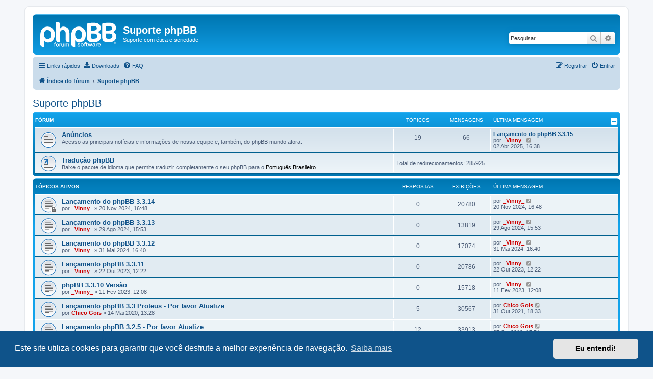

--- FILE ---
content_type: text/html; charset=UTF-8
request_url: https://www.suportephpbb.com.br/viewforum.php?f=143&sid=5181798c5052359dad0abc1c3f8d00d2
body_size: 11544
content:
<!DOCTYPE html>
<html dir="ltr" lang="pt-br">
<head>
<meta charset="utf-8" />
<meta http-equiv="X-UA-Compatible" content="IE=edge">
<meta name="viewport" content="width=device-width, initial-scale=1" />

<title>Suporte phpBB - Suporte phpBB</title>

	<link rel="alternate" type="application/atom+xml" title="Feed - Suporte phpBB" href="/feed?sid=61b3cc01d77560bcfed7669d6559e12e">	<link rel="alternate" type="application/atom+xml" title="Feed - Notícias" href="/feed/news?sid=61b3cc01d77560bcfed7669d6559e12e">	<link rel="alternate" type="application/atom+xml" title="Feed - Todos os fóruns" href="/feed/forums?sid=61b3cc01d77560bcfed7669d6559e12e">	<link rel="alternate" type="application/atom+xml" title="Feed - Novos tópicos" href="/feed/topics?sid=61b3cc01d77560bcfed7669d6559e12e">	<link rel="alternate" type="application/atom+xml" title="Feed - Tópicos ativos" href="/feed/topics_active?sid=61b3cc01d77560bcfed7669d6559e12e">			
	<link rel="canonical" href="https://www.suportephpbb.com.br/viewforum.php?f=143">

<!--
	phpBB style name: prosilver
	Based on style:   prosilver (this is the default phpBB3 style)
	Original author:  Tom Beddard ( http://www.subBlue.com/ )
	Modified by:
-->

<script>
	WebFontConfig = {
		google: {
			families: ['Open+Sans:300,300i,400,400i,600,600i,700,700i,800,800i&subset=cyrillic,cyrillic-ext,greek,greek-ext,latin-ext,vietnamese']
		}
	};

	(function(d) {
		var wf = d.createElement('script'), s = d.scripts[0];
		wf.src = 'https://cdn.jsdelivr.net/npm/webfontloader@1.6.28/webfontloader.min.js';
		wf.async = true;
		s.parentNode.insertBefore(wf, s);
	})(document);
</script>
<link href="https://maxcdn.bootstrapcdn.com/font-awesome/4.7.0/css/font-awesome.min.css" rel="stylesheet">
<link href="./styles/prosilver/theme/stylesheet.css?assets_version=1024" rel="stylesheet">
<link href="./styles/prosilver/theme/pt_br/stylesheet.css?assets_version=1024" rel="stylesheet">



	<link href="./assets/cookieconsent/cookieconsent.min.css?assets_version=1024" rel="stylesheet">

<!--[if lte IE 9]>
	<link href="./styles/prosilver/theme/tweaks.css?assets_version=1024" rel="stylesheet">
<![endif]-->

<meta name="twitter:card" content="summary">
<meta property="og:locale" content="pt_BR">
<meta property="og:site_name" content="Suporte phpBB">
<meta property="og:url" content="https://www.suportephpbb.com.br/viewforum.php?f=143">
<meta property="og:type" content="website">
<meta property="og:title" content="Suporte phpBB">

<link href="./ext/phpbb/collapsiblecategories/styles/all/theme/collapsiblecategories.css?assets_version=1024" rel="stylesheet" media="screen">


					<script>
			(function(i,s,o,g,r,a,m){i['GoogleAnalyticsObject']=r;i[r]=i[r]||function(){
			(i[r].q=i[r].q||[]).push(arguments)},i[r].l=1*new Date();a=s.createElement(o),
			m=s.getElementsByTagName(o)[0];a.async=1;a.src=g;m.parentNode.insertBefore(a,m)
			})(window,document,'script','//www.google-analytics.com/analytics.js','ga');

			ga('create', 'UA-102003162-1', 'auto');
									ga('send', 'pageview');
		</script>
	
</head>
<body id="phpbb" class="nojs notouch section-viewforum ltr ">


<div id="wrap" class="wrap">
	<a id="top" class="top-anchor" accesskey="t"></a>
	<div id="page-header">
		<div class="headerbar" role="banner">
					<div class="inner">

			<div id="site-description" class="site-description">
		<a id="logo" class="logo" href="./index.php?sid=61b3cc01d77560bcfed7669d6559e12e" title="Índice do fórum">
					<span class="site_logo"></span>
				</a>
				<h1>Suporte phpBB</h1>
				<p>Suporte com ética e seriedade</p>
				<p class="skiplink"><a href="#start_here">Pular para o conteúdo</a></p>
			</div>

									<div id="search-box" class="search-box search-header" role="search">
				<form action="./search.php?sid=61b3cc01d77560bcfed7669d6559e12e" method="get" id="search">
				<fieldset>
					<input name="keywords" id="keywords" type="search" maxlength="128" title="Pesquisar por palavras-chaves" class="inputbox search tiny" size="20" value="" placeholder="Pesquisar…" />
					<button class="button button-search" type="submit" title="Pesquisar">
						<i class="icon fa-search fa-fw" aria-hidden="true"></i><span class="sr-only">Pesquisar</span>
					</button>
					<a href="./search.php?sid=61b3cc01d77560bcfed7669d6559e12e" class="button button-search-end" title="Pesquisa avançada">
						<i class="icon fa-cog fa-fw" aria-hidden="true"></i><span class="sr-only">Pesquisa avançada</span>
					</a>
					<input type="hidden" name="sid" value="61b3cc01d77560bcfed7669d6559e12e" />

				</fieldset>
				</form>
			</div>
						
			</div>
					</div>
				<div class="navbar" role="navigation">
	<div class="inner">

	<ul id="nav-main" class="nav-main linklist" role="menubar">

		<li id="quick-links" class="quick-links dropdown-container responsive-menu" data-skip-responsive="true">
			<a href="#" class="dropdown-trigger">
				<i class="icon fa-bars fa-fw" aria-hidden="true"></i><span>Links rápidos</span>
			</a>
			<div class="dropdown">
				<div class="pointer"><div class="pointer-inner"></div></div>
				<ul class="dropdown-contents" role="menu">
					
											<li class="separator"></li>
																									<li>
								<a href="./search.php?search_id=unanswered&amp;sid=61b3cc01d77560bcfed7669d6559e12e" role="menuitem">
									<i class="icon fa-file-o fa-fw icon-gray" aria-hidden="true"></i><span>Tópicos sem resposta</span>
								</a>
							</li>
							<li>
								<a href="./search.php?search_id=active_topics&amp;sid=61b3cc01d77560bcfed7669d6559e12e" role="menuitem">
									<i class="icon fa-file-o fa-fw icon-blue" aria-hidden="true"></i><span>Tópicos ativos</span>
								</a>
							</li>
							<li class="separator"></li>
							<li>
								<a href="./search.php?sid=61b3cc01d77560bcfed7669d6559e12e" role="menuitem">
									<i class="icon fa-search fa-fw" aria-hidden="true"></i><span>Pesquisar</span>
								</a>
							</li>
					
										<li class="separator"></li>

									</ul>
			</div>
		</li>

		<li class="icon-download">
    <a href="/downloads?sid=61b3cc01d77560bcfed7669d6559e12e" role="menuitem">
        <i class="icon fa-download fa-fw" aria-hidden="true"></i><span>Downloads</span>
    </a>
</li>		<li data-skip-responsive="true">
			<a href="/help/faq?sid=61b3cc01d77560bcfed7669d6559e12e" rel="help" title="Questões mais frequentes" role="menuitem">
				<i class="icon fa-question-circle fa-fw" aria-hidden="true"></i><span>FAQ</span>
			</a>
		</li>
						
			<li class="rightside"  data-skip-responsive="true">
			<a href="./ucp.php?mode=login&amp;redirect=viewforum.php%3Ff%3D143&amp;sid=61b3cc01d77560bcfed7669d6559e12e" title="Entrar" accesskey="x" role="menuitem">
				<i class="icon fa-power-off fa-fw" aria-hidden="true"></i><span>Entrar</span>
			</a>
		</li>
					<li class="rightside" data-skip-responsive="true">
				<a href="./ucp.php?mode=register&amp;sid=61b3cc01d77560bcfed7669d6559e12e" role="menuitem">
					<i class="icon fa-pencil-square-o  fa-fw" aria-hidden="true"></i><span>Registrar</span>
				</a>
			</li>
						</ul>

	<ul id="nav-breadcrumbs" class="nav-breadcrumbs linklist navlinks" role="menubar">
				
		
		<li class="breadcrumbs" itemscope itemtype="https://schema.org/BreadcrumbList">

			
							<span class="crumb" itemtype="https://schema.org/ListItem" itemprop="itemListElement" itemscope><a itemprop="item" href="./index.php?sid=61b3cc01d77560bcfed7669d6559e12e" accesskey="h" data-navbar-reference="index"><i class="icon fa-home fa-fw"></i><span itemprop="name">Índice do fórum</span></a><meta itemprop="position" content="1" /></span>

											
								<span class="crumb" itemtype="https://schema.org/ListItem" itemprop="itemListElement" itemscope data-forum-id="143"><a itemprop="item" href="./viewforum.php?f=143&amp;sid=61b3cc01d77560bcfed7669d6559e12e"><span itemprop="name">Suporte phpBB</span></a><meta itemprop="position" content="2" /></span>
							
					</li>

		
					<li class="rightside responsive-search">
				<a href="./search.php?sid=61b3cc01d77560bcfed7669d6559e12e" title="Ver as opções da pesquisa avançada" role="menuitem">
					<i class="icon fa-search fa-fw" aria-hidden="true"></i><span class="sr-only">Pesquisar</span>
				</a>
			</li>
			</ul>

	</div>
</div>
	</div>

	
	<a id="start_here" class="anchor"></a>
	<div id="page-body" class="page-body" role="main">
		
		<h2 class="forum-title"><a href="./viewforum.php?f=143&amp;sid=61b3cc01d77560bcfed7669d6559e12e">Suporte phpBB</a></h2>


	
	
		<a class="category" id="category144" style="display: none; height: 0"></a>
			<div class="forabg">
			<div class="inner">
			<ul class="topiclist">
				<li class="header">
										<dl class="row-item">
						<dt><div class="list-inner">Fórum</div></dt>
						<dd class="topics">Tópicos</dd>
						<dd class="posts">Mensagens</dd>
						<dd class="lastpost"><span>Última mensagem</span></dd>
					</dl>
								<a href="/collapse/fid_144?hash=ee07b21c&amp;sid=61b3cc01d77560bcfed7669d6559e12e"
   class="collapse-btn"
   data-hidden=""
   data-ajax="phpbb_collapse"
   data-overlay="true"
   data-title-alt="Alternar a visibilidade desta categoria do fórum"
   title="Alternar a visibilidade desta categoria do fórum"
   style="display: none; line-height: 0;">
	<i class="fa fa-minus-square"></i>
</a>
				</li>
			</ul>
			<ul class="topiclist forums">
		
					<li class="row">
						<dl class="row-item forum_read">
				<dt title="Nenhuma mensagem não lida">
										<div class="list-inner">
													<!--
								<a class="feed-icon-forum" title="Feed - Anúncios" href="/feed/forum/144?sid=61b3cc01d77560bcfed7669d6559e12e">
									<i class="icon fa-rss-square fa-fw icon-orange" aria-hidden="true"></i><span class="sr-only">Feed - Anúncios</span>
								</a>
							-->
																		<a href="./viewforum.php?f=144&amp;sid=61b3cc01d77560bcfed7669d6559e12e" class="forumtitle">Anúncios</a>
						<br />Acesso as principais notícias e informações de nossa equipe e, também, do phpBB mundo afora.												
												<div class="responsive-show" style="display: none;">
															Tópicos: <strong>19</strong>
													</div>
											</div>
				</dt>
									<dd class="topics">19 <dfn>Tópicos</dfn></dd>
					<dd class="posts">66 <dfn>Mensagens</dfn></dd>
					<dd class="lastpost">
						<span>
																						<dfn>Última mensagem</dfn>
																										<a href="./viewtopic.php?p=298670&amp;sid=61b3cc01d77560bcfed7669d6559e12e#p298670" title="Lançamento do phpBB 3.3.15" class="lastsubject">Lançamento do phpBB 3.3.15</a> <br />
																	por <a href="./memberlist.php?mode=viewprofile&amp;u=27736&amp;sid=61b3cc01d77560bcfed7669d6559e12e" style="color: #CC0000;" class="username-coloured">_Vinny_</a>																	<a href="./viewtopic.php?p=298670&amp;sid=61b3cc01d77560bcfed7669d6559e12e#p298670" title="Ver última mensagem">
										<i class="icon fa-external-link-square fa-fw icon-lightgray icon-md" aria-hidden="true"></i><span class="sr-only">Ver última mensagem</span>
									</a>
																<br /><time datetime="2025-04-02T19:38:34+00:00">02 Abr 2025, 16:38</time>
													</span>
					</dd>
							</dl>
					</li>
			
	
	
			
					<li class="row">
						<dl class="row-item forum_link">
				<dt title="Endereço do fórum">
										<div class="list-inner">
																		<a href="./viewforum.php?f=194&amp;sid=61b3cc01d77560bcfed7669d6559e12e" class="forumtitle">Tradução phpBB</a>
						<br />Baixe o pacote de idioma que permite traduzir completamente o seu phpBB para o <strong class="text-strong">Português Brasileiro</strong>.												
												<div class="responsive-show" style="display: none;">
															Total de redirecionamentos: <strong>285925</strong>
													</div>
											</div>
				</dt>
									<dd class="redirect"><span>Total de redirecionamentos: 285925</span></dd>
							</dl>
					</li>
			
				</ul>

			</div>
		</div>
		





	
			<div class="forumbg">
		<div class="inner">
		<ul class="topiclist">
			<li class="header">
				<dl class="row-item">
					<dt id="active_topics"><div class="list-inner">Tópicos ativos</div></dt>
					<dd class="posts">Respostas</dd>
					<dd class="views">Exibições</dd>
					<dd class="lastpost"><span>Última mensagem</span></dd>
				</dl>
			</li>
		</ul>
		<ul class="topiclist topics">
	
				<li class="row bg1">
						<dl class="row-item topic_read_locked">
				<dt title="Este tópico está trancado. Você não pode responder ou editar mensagens.">
										<div class="list-inner">
																		<a href="./viewtopic.php?t=50348&amp;sid=61b3cc01d77560bcfed7669d6559e12e" class="topictitle">Lançamento do phpBB 3.3.14</a>																								<br />
						
												<div class="responsive-show" style="display: none;">
							Última mensagem por <a href="./memberlist.php?mode=viewprofile&amp;u=27736&amp;sid=61b3cc01d77560bcfed7669d6559e12e" style="color: #CC0000;" class="username-coloured">_Vinny_</a> &laquo; <a href="./viewtopic.php?p=298606&amp;sid=61b3cc01d77560bcfed7669d6559e12e#p298606" title="Ir para a última mensagem"><time datetime="2024-11-20T19:48:25+00:00">20 Nov 2024, 16:48</time></a>
													</div>
													
						<div class="topic-poster responsive-hide left-box">
																												por <a href="./memberlist.php?mode=viewprofile&amp;u=27736&amp;sid=61b3cc01d77560bcfed7669d6559e12e" style="color: #CC0000;" class="username-coloured">_Vinny_</a> &raquo; <time datetime="2024-11-20T19:48:25+00:00">20 Nov 2024, 16:48</time>
																				</div>

						
											</div>
				</dt>
				<dd class="posts">0 <dfn>Respostas</dfn></dd>
				<dd class="views">20780 <dfn>Exibições</dfn></dd>
				<dd class="lastpost">
					<span><dfn>Última mensagem </dfn>por <a href="./memberlist.php?mode=viewprofile&amp;u=27736&amp;sid=61b3cc01d77560bcfed7669d6559e12e" style="color: #CC0000;" class="username-coloured">_Vinny_</a>													<a href="./viewtopic.php?p=298606&amp;sid=61b3cc01d77560bcfed7669d6559e12e#p298606" title="Ir para a última mensagem">
								<i class="icon fa-external-link-square fa-fw icon-lightgray icon-md" aria-hidden="true"></i><span class="sr-only"></span>
							</a>
												<br /><time datetime="2024-11-20T19:48:25+00:00">20 Nov 2024, 16:48</time>
					</span>
				</dd>
			</dl>
					</li>
		
	

	
	
				<li class="row bg2">
						<dl class="row-item topic_read">
				<dt title="Nenhuma mensagem não lida">
										<div class="list-inner">
																		<a href="./viewtopic.php?t=50333&amp;sid=61b3cc01d77560bcfed7669d6559e12e" class="topictitle">Lançamento do phpBB 3.3.13</a>																								<br />
						
												<div class="responsive-show" style="display: none;">
							Última mensagem por <a href="./memberlist.php?mode=viewprofile&amp;u=27736&amp;sid=61b3cc01d77560bcfed7669d6559e12e" style="color: #CC0000;" class="username-coloured">_Vinny_</a> &laquo; <a href="./viewtopic.php?p=298569&amp;sid=61b3cc01d77560bcfed7669d6559e12e#p298569" title="Ir para a última mensagem"><time datetime="2024-08-29T18:53:51+00:00">29 Ago 2024, 15:53</time></a>
													</div>
													
						<div class="topic-poster responsive-hide left-box">
																												por <a href="./memberlist.php?mode=viewprofile&amp;u=27736&amp;sid=61b3cc01d77560bcfed7669d6559e12e" style="color: #CC0000;" class="username-coloured">_Vinny_</a> &raquo; <time datetime="2024-08-29T18:53:51+00:00">29 Ago 2024, 15:53</time>
																				</div>

						
											</div>
				</dt>
				<dd class="posts">0 <dfn>Respostas</dfn></dd>
				<dd class="views">13819 <dfn>Exibições</dfn></dd>
				<dd class="lastpost">
					<span><dfn>Última mensagem </dfn>por <a href="./memberlist.php?mode=viewprofile&amp;u=27736&amp;sid=61b3cc01d77560bcfed7669d6559e12e" style="color: #CC0000;" class="username-coloured">_Vinny_</a>													<a href="./viewtopic.php?p=298569&amp;sid=61b3cc01d77560bcfed7669d6559e12e#p298569" title="Ir para a última mensagem">
								<i class="icon fa-external-link-square fa-fw icon-lightgray icon-md" aria-hidden="true"></i><span class="sr-only"></span>
							</a>
												<br /><time datetime="2024-08-29T18:53:51+00:00">29 Ago 2024, 15:53</time>
					</span>
				</dd>
			</dl>
					</li>
		
	

	
	
				<li class="row bg1">
						<dl class="row-item topic_read">
				<dt title="Nenhuma mensagem não lida">
										<div class="list-inner">
																		<a href="./viewtopic.php?t=50303&amp;sid=61b3cc01d77560bcfed7669d6559e12e" class="topictitle">Lançamento do phpBB 3.3.12</a>																								<br />
						
												<div class="responsive-show" style="display: none;">
							Última mensagem por <a href="./memberlist.php?mode=viewprofile&amp;u=27736&amp;sid=61b3cc01d77560bcfed7669d6559e12e" style="color: #CC0000;" class="username-coloured">_Vinny_</a> &laquo; <a href="./viewtopic.php?p=298472&amp;sid=61b3cc01d77560bcfed7669d6559e12e#p298472" title="Ir para a última mensagem"><time datetime="2024-05-31T19:40:52+00:00">31 Mai 2024, 16:40</time></a>
													</div>
													
						<div class="topic-poster responsive-hide left-box">
																												por <a href="./memberlist.php?mode=viewprofile&amp;u=27736&amp;sid=61b3cc01d77560bcfed7669d6559e12e" style="color: #CC0000;" class="username-coloured">_Vinny_</a> &raquo; <time datetime="2024-05-31T19:40:52+00:00">31 Mai 2024, 16:40</time>
																				</div>

						
											</div>
				</dt>
				<dd class="posts">0 <dfn>Respostas</dfn></dd>
				<dd class="views">17074 <dfn>Exibições</dfn></dd>
				<dd class="lastpost">
					<span><dfn>Última mensagem </dfn>por <a href="./memberlist.php?mode=viewprofile&amp;u=27736&amp;sid=61b3cc01d77560bcfed7669d6559e12e" style="color: #CC0000;" class="username-coloured">_Vinny_</a>													<a href="./viewtopic.php?p=298472&amp;sid=61b3cc01d77560bcfed7669d6559e12e#p298472" title="Ir para a última mensagem">
								<i class="icon fa-external-link-square fa-fw icon-lightgray icon-md" aria-hidden="true"></i><span class="sr-only"></span>
							</a>
												<br /><time datetime="2024-05-31T19:40:52+00:00">31 Mai 2024, 16:40</time>
					</span>
				</dd>
			</dl>
					</li>
		
	

	
	
				<li class="row bg2">
						<dl class="row-item topic_read">
				<dt title="Nenhuma mensagem não lida">
										<div class="list-inner">
																		<a href="./viewtopic.php?t=50258&amp;sid=61b3cc01d77560bcfed7669d6559e12e" class="topictitle">Lançamento phpBB 3.3.11</a>																								<br />
						
												<div class="responsive-show" style="display: none;">
							Última mensagem por <a href="./memberlist.php?mode=viewprofile&amp;u=27736&amp;sid=61b3cc01d77560bcfed7669d6559e12e" style="color: #CC0000;" class="username-coloured">_Vinny_</a> &laquo; <a href="./viewtopic.php?p=298301&amp;sid=61b3cc01d77560bcfed7669d6559e12e#p298301" title="Ir para a última mensagem"><time datetime="2023-10-22T15:22:26+00:00">22 Out 2023, 12:22</time></a>
													</div>
													
						<div class="topic-poster responsive-hide left-box">
																												por <a href="./memberlist.php?mode=viewprofile&amp;u=27736&amp;sid=61b3cc01d77560bcfed7669d6559e12e" style="color: #CC0000;" class="username-coloured">_Vinny_</a> &raquo; <time datetime="2023-10-22T15:22:26+00:00">22 Out 2023, 12:22</time>
																				</div>

						
											</div>
				</dt>
				<dd class="posts">0 <dfn>Respostas</dfn></dd>
				<dd class="views">20786 <dfn>Exibições</dfn></dd>
				<dd class="lastpost">
					<span><dfn>Última mensagem </dfn>por <a href="./memberlist.php?mode=viewprofile&amp;u=27736&amp;sid=61b3cc01d77560bcfed7669d6559e12e" style="color: #CC0000;" class="username-coloured">_Vinny_</a>													<a href="./viewtopic.php?p=298301&amp;sid=61b3cc01d77560bcfed7669d6559e12e#p298301" title="Ir para a última mensagem">
								<i class="icon fa-external-link-square fa-fw icon-lightgray icon-md" aria-hidden="true"></i><span class="sr-only"></span>
							</a>
												<br /><time datetime="2023-10-22T15:22:26+00:00">22 Out 2023, 12:22</time>
					</span>
				</dd>
			</dl>
					</li>
		
	

	
	
				<li class="row bg1">
						<dl class="row-item topic_read">
				<dt title="Nenhuma mensagem não lida">
										<div class="list-inner">
																		<a href="./viewtopic.php?t=50234&amp;sid=61b3cc01d77560bcfed7669d6559e12e" class="topictitle">phpBB 3.3.10 Versão</a>																								<br />
						
												<div class="responsive-show" style="display: none;">
							Última mensagem por <a href="./memberlist.php?mode=viewprofile&amp;u=27736&amp;sid=61b3cc01d77560bcfed7669d6559e12e" style="color: #CC0000;" class="username-coloured">_Vinny_</a> &laquo; <a href="./viewtopic.php?p=298198&amp;sid=61b3cc01d77560bcfed7669d6559e12e#p298198" title="Ir para a última mensagem"><time datetime="2023-02-11T15:08:58+00:00">11 Fev 2023, 12:08</time></a>
													</div>
													
						<div class="topic-poster responsive-hide left-box">
																												por <a href="./memberlist.php?mode=viewprofile&amp;u=27736&amp;sid=61b3cc01d77560bcfed7669d6559e12e" style="color: #CC0000;" class="username-coloured">_Vinny_</a> &raquo; <time datetime="2023-02-11T15:08:58+00:00">11 Fev 2023, 12:08</time>
																				</div>

						
											</div>
				</dt>
				<dd class="posts">0 <dfn>Respostas</dfn></dd>
				<dd class="views">15718 <dfn>Exibições</dfn></dd>
				<dd class="lastpost">
					<span><dfn>Última mensagem </dfn>por <a href="./memberlist.php?mode=viewprofile&amp;u=27736&amp;sid=61b3cc01d77560bcfed7669d6559e12e" style="color: #CC0000;" class="username-coloured">_Vinny_</a>													<a href="./viewtopic.php?p=298198&amp;sid=61b3cc01d77560bcfed7669d6559e12e#p298198" title="Ir para a última mensagem">
								<i class="icon fa-external-link-square fa-fw icon-lightgray icon-md" aria-hidden="true"></i><span class="sr-only"></span>
							</a>
												<br /><time datetime="2023-02-11T15:08:58+00:00">11 Fev 2023, 12:08</time>
					</span>
				</dd>
			</dl>
					</li>
		
	

	
	
				<li class="row bg2">
						<dl class="row-item topic_read">
				<dt title="Nenhuma mensagem não lida">
										<div class="list-inner">
																		<a href="./viewtopic.php?t=50062&amp;sid=61b3cc01d77560bcfed7669d6559e12e" class="topictitle">Lançamento phpBB 3.3 Proteus - Por favor Atualize</a>																								<br />
						
												<div class="responsive-show" style="display: none;">
							Última mensagem por <a href="./memberlist.php?mode=viewprofile&amp;u=8252&amp;sid=61b3cc01d77560bcfed7669d6559e12e" style="color: #CC0000;" class="username-coloured">Chico Gois</a> &laquo; <a href="./viewtopic.php?p=297954&amp;sid=61b3cc01d77560bcfed7669d6559e12e#p297954" title="Ir para a última mensagem"><time datetime="2021-10-31T21:33:02+00:00">31 Out 2021, 18:33</time></a>
													</div>
														<span class="responsive-show left-box" style="display: none;">Respostas: <strong>5</strong></span>
													
						<div class="topic-poster responsive-hide left-box">
																												por <a href="./memberlist.php?mode=viewprofile&amp;u=8252&amp;sid=61b3cc01d77560bcfed7669d6559e12e" style="color: #CC0000;" class="username-coloured">Chico Gois</a> &raquo; <time datetime="2020-05-14T16:28:05+00:00">14 Mai 2020, 13:28</time>
																				</div>

						
											</div>
				</dt>
				<dd class="posts">5 <dfn>Respostas</dfn></dd>
				<dd class="views">30567 <dfn>Exibições</dfn></dd>
				<dd class="lastpost">
					<span><dfn>Última mensagem </dfn>por <a href="./memberlist.php?mode=viewprofile&amp;u=8252&amp;sid=61b3cc01d77560bcfed7669d6559e12e" style="color: #CC0000;" class="username-coloured">Chico Gois</a>													<a href="./viewtopic.php?p=297954&amp;sid=61b3cc01d77560bcfed7669d6559e12e#p297954" title="Ir para a última mensagem">
								<i class="icon fa-external-link-square fa-fw icon-lightgray icon-md" aria-hidden="true"></i><span class="sr-only"></span>
							</a>
												<br /><time datetime="2021-10-31T21:33:02+00:00">31 Out 2021, 18:33</time>
					</span>
				</dd>
			</dl>
					</li>
		
	

	
	
				<li class="row bg1">
						<dl class="row-item topic_read">
				<dt title="Nenhuma mensagem não lida">
										<div class="list-inner">
																		<a href="./viewtopic.php?t=49985&amp;sid=61b3cc01d77560bcfed7669d6559e12e" class="topictitle">Lançamento phpBB 3.2.5 - Por favor Atualize</a>																								<br />
						
												<div class="responsive-show" style="display: none;">
							Última mensagem por <a href="./memberlist.php?mode=viewprofile&amp;u=8252&amp;sid=61b3cc01d77560bcfed7669d6559e12e" style="color: #CC0000;" class="username-coloured">Chico Gois</a> &laquo; <a href="./viewtopic.php?p=297445&amp;sid=61b3cc01d77560bcfed7669d6559e12e#p297445" title="Ir para a última mensagem"><time datetime="2019-09-27T20:54:39+00:00">27 Set 2019, 17:54</time></a>
													</div>
														<span class="responsive-show left-box" style="display: none;">Respostas: <strong>12</strong></span>
													
						<div class="topic-poster responsive-hide left-box">
																												por <a href="./memberlist.php?mode=viewprofile&amp;u=8252&amp;sid=61b3cc01d77560bcfed7669d6559e12e" style="color: #CC0000;" class="username-coloured">Chico Gois</a> &raquo; <time datetime="2018-12-28T03:20:22+00:00">28 Dez 2018, 01:20</time>
																				</div>

												<div class="pagination">
							<span><i class="icon fa-clone fa-fw" aria-hidden="true"></i></span>
							<ul>
															<li><a class="button" href="./viewtopic.php?t=49985&amp;sid=61b3cc01d77560bcfed7669d6559e12e">1</a></li>
																							<li><a class="button" href="./viewtopic.php?t=49985&amp;sid=61b3cc01d77560bcfed7669d6559e12e&amp;start=10">2</a></li>
																																													</ul>
						</div>
						
											</div>
				</dt>
				<dd class="posts">12 <dfn>Respostas</dfn></dd>
				<dd class="views">33913 <dfn>Exibições</dfn></dd>
				<dd class="lastpost">
					<span><dfn>Última mensagem </dfn>por <a href="./memberlist.php?mode=viewprofile&amp;u=8252&amp;sid=61b3cc01d77560bcfed7669d6559e12e" style="color: #CC0000;" class="username-coloured">Chico Gois</a>													<a href="./viewtopic.php?p=297445&amp;sid=61b3cc01d77560bcfed7669d6559e12e#p297445" title="Ir para a última mensagem">
								<i class="icon fa-external-link-square fa-fw icon-lightgray icon-md" aria-hidden="true"></i><span class="sr-only"></span>
							</a>
												<br /><time datetime="2019-09-27T20:54:39+00:00">27 Set 2019, 17:54</time>
					</span>
				</dd>
			</dl>
					</li>
		
	

	
	
				<li class="row bg2">
						<dl class="row-item topic_read">
				<dt title="Nenhuma mensagem não lida">
										<div class="list-inner">
																		<a href="./viewtopic.php?t=49561&amp;sid=61b3cc01d77560bcfed7669d6559e12e" class="topictitle">Incorporar video automatico</a>																								<br />
						
												<div class="responsive-show" style="display: none;">
							Última mensagem por <a href="./memberlist.php?mode=viewprofile&amp;u=30238&amp;sid=61b3cc01d77560bcfed7669d6559e12e" style="color: #008000;" class="username-coloured">henrique.seven2011</a> &laquo; <a href="./viewtopic.php?p=296800&amp;sid=61b3cc01d77560bcfed7669d6559e12e#p296800" title="Ir para a última mensagem"><time datetime="2018-07-31T04:00:42+00:00">31 Jul 2018, 01:00</time></a>
													</div>
														<span class="responsive-show left-box" style="display: none;">Respostas: <strong>13</strong></span>
													
						<div class="topic-poster responsive-hide left-box">
																												por <a href="./memberlist.php?mode=viewprofile&amp;u=8252&amp;sid=61b3cc01d77560bcfed7669d6559e12e" style="color: #CC0000;" class="username-coloured">Chico Gois</a> &raquo; <time datetime="2017-01-18T02:59:59+00:00">18 Jan 2017, 00:59</time>
																				</div>

												<div class="pagination">
							<span><i class="icon fa-clone fa-fw" aria-hidden="true"></i></span>
							<ul>
															<li><a class="button" href="./viewtopic.php?t=49561&amp;sid=61b3cc01d77560bcfed7669d6559e12e">1</a></li>
																							<li><a class="button" href="./viewtopic.php?t=49561&amp;sid=61b3cc01d77560bcfed7669d6559e12e&amp;start=10">2</a></li>
																																													</ul>
						</div>
						
											</div>
				</dt>
				<dd class="posts">13 <dfn>Respostas</dfn></dd>
				<dd class="views">37671 <dfn>Exibições</dfn></dd>
				<dd class="lastpost">
					<span><dfn>Última mensagem </dfn>por <a href="./memberlist.php?mode=viewprofile&amp;u=30238&amp;sid=61b3cc01d77560bcfed7669d6559e12e" style="color: #008000;" class="username-coloured">henrique.seven2011</a>													<a href="./viewtopic.php?p=296800&amp;sid=61b3cc01d77560bcfed7669d6559e12e#p296800" title="Ir para a última mensagem">
								<i class="icon fa-external-link-square fa-fw icon-lightgray icon-md" aria-hidden="true"></i><span class="sr-only"></span>
							</a>
												<br /><time datetime="2018-07-31T04:00:42+00:00">31 Jul 2018, 01:00</time>
					</span>
				</dd>
			</dl>
					</li>
		
	

	
	
				<li class="row bg1">
						<dl class="row-item topic_read">
				<dt title="Nenhuma mensagem não lida">
										<div class="list-inner">
																		<a href="./viewtopic.php?t=49553&amp;sid=61b3cc01d77560bcfed7669d6559e12e" class="topictitle">Suporte atualizado!</a>																								<br />
						
												<div class="responsive-show" style="display: none;">
							Última mensagem por <a href="./memberlist.php?mode=viewprofile&amp;u=30238&amp;sid=61b3cc01d77560bcfed7669d6559e12e" style="color: #008000;" class="username-coloured">henrique.seven2011</a> &laquo; <a href="./viewtopic.php?p=296382&amp;sid=61b3cc01d77560bcfed7669d6559e12e#p296382" title="Ir para a última mensagem"><time datetime="2018-04-14T22:33:48+00:00">14 Abr 2018, 19:33</time></a>
													</div>
														<span class="responsive-show left-box" style="display: none;">Respostas: <strong>5</strong></span>
													
						<div class="topic-poster responsive-hide left-box">
																												por <a href="./memberlist.php?mode=viewprofile&amp;u=8252&amp;sid=61b3cc01d77560bcfed7669d6559e12e" style="color: #CC0000;" class="username-coloured">Chico Gois</a> &raquo; <time datetime="2017-01-15T02:21:10+00:00">15 Jan 2017, 00:21</time>
																				</div>

						
											</div>
				</dt>
				<dd class="posts">5 <dfn>Respostas</dfn></dd>
				<dd class="views">16238 <dfn>Exibições</dfn></dd>
				<dd class="lastpost">
					<span><dfn>Última mensagem </dfn>por <a href="./memberlist.php?mode=viewprofile&amp;u=30238&amp;sid=61b3cc01d77560bcfed7669d6559e12e" style="color: #008000;" class="username-coloured">henrique.seven2011</a>													<a href="./viewtopic.php?p=296382&amp;sid=61b3cc01d77560bcfed7669d6559e12e#p296382" title="Ir para a última mensagem">
								<i class="icon fa-external-link-square fa-fw icon-lightgray icon-md" aria-hidden="true"></i><span class="sr-only"></span>
							</a>
												<br /><time datetime="2018-04-14T22:33:48+00:00">14 Abr 2018, 19:33</time>
					</span>
				</dd>
			</dl>
					</li>
		
	

	
	
				<li class="row bg2">
						<dl class="row-item topic_read">
				<dt title="Nenhuma mensagem não lida">
										<div class="list-inner">
																		<a href="./viewtopic.php?t=49829&amp;sid=61b3cc01d77560bcfed7669d6559e12e" class="topictitle">Hospedagem Compartilhada | Um dos principais pilares dos negócios online</a>																								<br />
						
												<div class="responsive-show" style="display: none;">
							Última mensagem por <a href="./memberlist.php?mode=viewprofile&amp;u=8252&amp;sid=61b3cc01d77560bcfed7669d6559e12e" style="color: #CC0000;" class="username-coloured">Chico Gois</a> &laquo; <a href="./viewtopic.php?p=296351&amp;sid=61b3cc01d77560bcfed7669d6559e12e#p296351" title="Ir para a última mensagem"><time datetime="2018-03-20T03:39:32+00:00">20 Mar 2018, 00:39</time></a>
													</div>
													
						<div class="topic-poster responsive-hide left-box">
																												por <a href="./memberlist.php?mode=viewprofile&amp;u=8252&amp;sid=61b3cc01d77560bcfed7669d6559e12e" style="color: #CC0000;" class="username-coloured">Chico Gois</a> &raquo; <time datetime="2018-03-20T03:39:32+00:00">20 Mar 2018, 00:39</time>
																				</div>

						
											</div>
				</dt>
				<dd class="posts">0 <dfn>Respostas</dfn></dd>
				<dd class="views">17643 <dfn>Exibições</dfn></dd>
				<dd class="lastpost">
					<span><dfn>Última mensagem </dfn>por <a href="./memberlist.php?mode=viewprofile&amp;u=8252&amp;sid=61b3cc01d77560bcfed7669d6559e12e" style="color: #CC0000;" class="username-coloured">Chico Gois</a>													<a href="./viewtopic.php?p=296351&amp;sid=61b3cc01d77560bcfed7669d6559e12e#p296351" title="Ir para a última mensagem">
								<i class="icon fa-external-link-square fa-fw icon-lightgray icon-md" aria-hidden="true"></i><span class="sr-only"></span>
							</a>
												<br /><time datetime="2018-03-20T03:39:32+00:00">20 Mar 2018, 00:39</time>
					</span>
				</dd>
			</dl>
					</li>
		
	

	
	
				<li class="row bg1">
						<dl class="row-item topic_read">
				<dt title="Nenhuma mensagem não lida">
										<div class="list-inner">
																		<a href="./viewtopic.php?t=49786&amp;sid=61b3cc01d77560bcfed7669d6559e12e" class="topictitle">Lançamento phpBB 3.2.2 - Por favor Atualize</a>																								<br />
						
												<div class="responsive-show" style="display: none;">
							Última mensagem por <a href="./memberlist.php?mode=viewprofile&amp;u=27736&amp;sid=61b3cc01d77560bcfed7669d6559e12e" style="color: #CC0000;" class="username-coloured">_Vinny_</a> &laquo; <a href="./viewtopic.php?p=296058&amp;sid=61b3cc01d77560bcfed7669d6559e12e#p296058" title="Ir para a última mensagem"><time datetime="2018-01-08T04:37:20+00:00">08 Jan 2018, 02:37</time></a>
													</div>
														<span class="responsive-show left-box" style="display: none;">Respostas: <strong>1</strong></span>
													
						<div class="topic-poster responsive-hide left-box">
																												por <a href="./memberlist.php?mode=viewprofile&amp;u=27736&amp;sid=61b3cc01d77560bcfed7669d6559e12e" style="color: #CC0000;" class="username-coloured">_Vinny_</a> &raquo; <time datetime="2018-01-08T04:35:38+00:00">08 Jan 2018, 02:35</time>
																				</div>

						
											</div>
				</dt>
				<dd class="posts">1 <dfn>Respostas</dfn></dd>
				<dd class="views">11704 <dfn>Exibições</dfn></dd>
				<dd class="lastpost">
					<span><dfn>Última mensagem </dfn>por <a href="./memberlist.php?mode=viewprofile&amp;u=27736&amp;sid=61b3cc01d77560bcfed7669d6559e12e" style="color: #CC0000;" class="username-coloured">_Vinny_</a>													<a href="./viewtopic.php?p=296058&amp;sid=61b3cc01d77560bcfed7669d6559e12e#p296058" title="Ir para a última mensagem">
								<i class="icon fa-external-link-square fa-fw icon-lightgray icon-md" aria-hidden="true"></i><span class="sr-only"></span>
							</a>
												<br /><time datetime="2018-01-08T04:37:20+00:00">08 Jan 2018, 02:37</time>
					</span>
				</dd>
			</dl>
					</li>
		
	

	
	
				<li class="row bg2">
						<dl class="row-item topic_read">
				<dt title="Nenhuma mensagem não lida">
										<div class="list-inner">
																		<a href="./viewtopic.php?t=49785&amp;sid=61b3cc01d77560bcfed7669d6559e12e" class="topictitle">Lançamento phpBB 3.1.12 - Por favor Atualize</a>																								<br />
						
												<div class="responsive-show" style="display: none;">
							Última mensagem por <a href="./memberlist.php?mode=viewprofile&amp;u=27736&amp;sid=61b3cc01d77560bcfed7669d6559e12e" style="color: #CC0000;" class="username-coloured">_Vinny_</a> &laquo; <a href="./viewtopic.php?p=296056&amp;sid=61b3cc01d77560bcfed7669d6559e12e#p296056" title="Ir para a última mensagem"><time datetime="2018-01-08T04:29:51+00:00">08 Jan 2018, 02:29</time></a>
													</div>
														<span class="responsive-show left-box" style="display: none;">Respostas: <strong>1</strong></span>
													
						<div class="topic-poster responsive-hide left-box">
																												por <a href="./memberlist.php?mode=viewprofile&amp;u=27736&amp;sid=61b3cc01d77560bcfed7669d6559e12e" style="color: #CC0000;" class="username-coloured">_Vinny_</a> &raquo; <time datetime="2018-01-08T04:27:39+00:00">08 Jan 2018, 02:27</time>
																				</div>

						
											</div>
				</dt>
				<dd class="posts">1 <dfn>Respostas</dfn></dd>
				<dd class="views">11968 <dfn>Exibições</dfn></dd>
				<dd class="lastpost">
					<span><dfn>Última mensagem </dfn>por <a href="./memberlist.php?mode=viewprofile&amp;u=27736&amp;sid=61b3cc01d77560bcfed7669d6559e12e" style="color: #CC0000;" class="username-coloured">_Vinny_</a>													<a href="./viewtopic.php?p=296056&amp;sid=61b3cc01d77560bcfed7669d6559e12e#p296056" title="Ir para a última mensagem">
								<i class="icon fa-external-link-square fa-fw icon-lightgray icon-md" aria-hidden="true"></i><span class="sr-only"></span>
							</a>
												<br /><time datetime="2018-01-08T04:29:51+00:00">08 Jan 2018, 02:29</time>
					</span>
				</dd>
			</dl>
					</li>
		
	

	
	
				<li class="row bg1">
						<dl class="row-item topic_read">
				<dt title="Nenhuma mensagem não lida">
										<div class="list-inner">
																		<a href="./viewtopic.php?t=49779&amp;sid=61b3cc01d77560bcfed7669d6559e12e" class="topictitle">Feliz Natal!</a>																								<br />
						
												<div class="responsive-show" style="display: none;">
							Última mensagem por <a href="./memberlist.php?mode=viewprofile&amp;u=31349&amp;sid=61b3cc01d77560bcfed7669d6559e12e" style="color: #008000;" class="username-coloured">LucasLV</a> &laquo; <a href="./viewtopic.php?p=296042&amp;sid=61b3cc01d77560bcfed7669d6559e12e#p296042" title="Ir para a última mensagem"><time datetime="2017-12-25T06:17:09+00:00">25 Dez 2017, 04:17</time></a>
													</div>
														<span class="responsive-show left-box" style="display: none;">Respostas: <strong>3</strong></span>
													
						<div class="topic-poster responsive-hide left-box">
																												por <a href="./memberlist.php?mode=viewprofile&amp;u=8252&amp;sid=61b3cc01d77560bcfed7669d6559e12e" style="color: #CC0000;" class="username-coloured">Chico Gois</a> &raquo; <time datetime="2017-12-22T02:26:08+00:00">22 Dez 2017, 00:26</time>
																				</div>

						
											</div>
				</dt>
				<dd class="posts">3 <dfn>Respostas</dfn></dd>
				<dd class="views">13357 <dfn>Exibições</dfn></dd>
				<dd class="lastpost">
					<span><dfn>Última mensagem </dfn>por <a href="./memberlist.php?mode=viewprofile&amp;u=31349&amp;sid=61b3cc01d77560bcfed7669d6559e12e" style="color: #008000;" class="username-coloured">LucasLV</a>													<a href="./viewtopic.php?p=296042&amp;sid=61b3cc01d77560bcfed7669d6559e12e#p296042" title="Ir para a última mensagem">
								<i class="icon fa-external-link-square fa-fw icon-lightgray icon-md" aria-hidden="true"></i><span class="sr-only"></span>
							</a>
												<br /><time datetime="2017-12-25T06:17:09+00:00">25 Dez 2017, 04:17</time>
					</span>
				</dd>
			</dl>
					</li>
		
	

	
	
				<li class="row bg2">
						<dl class="row-item topic_read">
				<dt title="Nenhuma mensagem não lida">
										<div class="list-inner">
																		<a href="./viewtopic.php?t=49679&amp;sid=61b3cc01d77560bcfed7669d6559e12e" class="topictitle">Lançamento phpBB 3.2.1 - Por favor Atualize</a>																								<br />
						
												<div class="responsive-show" style="display: none;">
							Última mensagem por <a href="./memberlist.php?mode=viewprofile&amp;u=27736&amp;sid=61b3cc01d77560bcfed7669d6559e12e" style="color: #CC0000;" class="username-coloured">_Vinny_</a> &laquo; <a href="./viewtopic.php?p=295574&amp;sid=61b3cc01d77560bcfed7669d6559e12e#p295574" title="Ir para a última mensagem"><time datetime="2017-07-17T07:30:47+00:00">17 Jul 2017, 04:30</time></a>
													</div>
													
						<div class="topic-poster responsive-hide left-box">
																												por <a href="./memberlist.php?mode=viewprofile&amp;u=27736&amp;sid=61b3cc01d77560bcfed7669d6559e12e" style="color: #CC0000;" class="username-coloured">_Vinny_</a> &raquo; <time datetime="2017-07-17T07:30:47+00:00">17 Jul 2017, 04:30</time>
																				</div>

						
											</div>
				</dt>
				<dd class="posts">0 <dfn>Respostas</dfn></dd>
				<dd class="views">17069 <dfn>Exibições</dfn></dd>
				<dd class="lastpost">
					<span><dfn>Última mensagem </dfn>por <a href="./memberlist.php?mode=viewprofile&amp;u=27736&amp;sid=61b3cc01d77560bcfed7669d6559e12e" style="color: #CC0000;" class="username-coloured">_Vinny_</a>													<a href="./viewtopic.php?p=295574&amp;sid=61b3cc01d77560bcfed7669d6559e12e#p295574" title="Ir para a última mensagem">
								<i class="icon fa-external-link-square fa-fw icon-lightgray icon-md" aria-hidden="true"></i><span class="sr-only"></span>
							</a>
												<br /><time datetime="2017-07-17T07:30:47+00:00">17 Jul 2017, 04:30</time>
					</span>
				</dd>
			</dl>
					</li>
		
	

	
	
				<li class="row bg1">
						<dl class="row-item topic_read">
				<dt title="Nenhuma mensagem não lida">
										<div class="list-inner">
																		<a href="./viewtopic.php?t=49678&amp;sid=61b3cc01d77560bcfed7669d6559e12e" class="topictitle">Lançamento phpBB 3.1.11 - Por favor Atualize</a>																								<br />
						
												<div class="responsive-show" style="display: none;">
							Última mensagem por <a href="./memberlist.php?mode=viewprofile&amp;u=27736&amp;sid=61b3cc01d77560bcfed7669d6559e12e" style="color: #CC0000;" class="username-coloured">_Vinny_</a> &laquo; <a href="./viewtopic.php?p=295573&amp;sid=61b3cc01d77560bcfed7669d6559e12e#p295573" title="Ir para a última mensagem"><time datetime="2017-07-17T07:26:36+00:00">17 Jul 2017, 04:26</time></a>
													</div>
													
						<div class="topic-poster responsive-hide left-box">
																												por <a href="./memberlist.php?mode=viewprofile&amp;u=27736&amp;sid=61b3cc01d77560bcfed7669d6559e12e" style="color: #CC0000;" class="username-coloured">_Vinny_</a> &raquo; <time datetime="2017-07-17T07:26:36+00:00">17 Jul 2017, 04:26</time>
																				</div>

						
											</div>
				</dt>
				<dd class="posts">0 <dfn>Respostas</dfn></dd>
				<dd class="views">16631 <dfn>Exibições</dfn></dd>
				<dd class="lastpost">
					<span><dfn>Última mensagem </dfn>por <a href="./memberlist.php?mode=viewprofile&amp;u=27736&amp;sid=61b3cc01d77560bcfed7669d6559e12e" style="color: #CC0000;" class="username-coloured">_Vinny_</a>													<a href="./viewtopic.php?p=295573&amp;sid=61b3cc01d77560bcfed7669d6559e12e#p295573" title="Ir para a última mensagem">
								<i class="icon fa-external-link-square fa-fw icon-lightgray icon-md" aria-hidden="true"></i><span class="sr-only"></span>
							</a>
												<br /><time datetime="2017-07-17T07:26:36+00:00">17 Jul 2017, 04:26</time>
					</span>
				</dd>
			</dl>
					</li>
		
	

	
	
				<li class="row bg2">
						<dl class="row-item topic_read_locked">
				<dt title="Este tópico está trancado. Você não pode responder ou editar mensagens.">
										<div class="list-inner">
																		<a href="./viewtopic.php?t=49582&amp;sid=61b3cc01d77560bcfed7669d6559e12e" class="topictitle">Fim do Suporte ao phpBB 3.0.x</a>																								<br />
						
												<div class="responsive-show" style="display: none;">
							Última mensagem por <a href="./memberlist.php?mode=viewprofile&amp;u=27736&amp;sid=61b3cc01d77560bcfed7669d6559e12e" style="color: #CC0000;" class="username-coloured">_Vinny_</a> &laquo; <a href="./viewtopic.php?p=294967&amp;sid=61b3cc01d77560bcfed7669d6559e12e#p294967" title="Ir para a última mensagem"><time datetime="2017-02-03T06:17:27+00:00">03 Fev 2017, 04:17</time></a>
													</div>
													
						<div class="topic-poster responsive-hide left-box">
																												por <a href="./memberlist.php?mode=viewprofile&amp;u=27736&amp;sid=61b3cc01d77560bcfed7669d6559e12e" style="color: #CC0000;" class="username-coloured">_Vinny_</a> &raquo; <time datetime="2017-02-03T06:17:27+00:00">03 Fev 2017, 04:17</time>
																				</div>

						
											</div>
				</dt>
				<dd class="posts">0 <dfn>Respostas</dfn></dd>
				<dd class="views">18126 <dfn>Exibições</dfn></dd>
				<dd class="lastpost">
					<span><dfn>Última mensagem </dfn>por <a href="./memberlist.php?mode=viewprofile&amp;u=27736&amp;sid=61b3cc01d77560bcfed7669d6559e12e" style="color: #CC0000;" class="username-coloured">_Vinny_</a>													<a href="./viewtopic.php?p=294967&amp;sid=61b3cc01d77560bcfed7669d6559e12e#p294967" title="Ir para a última mensagem">
								<i class="icon fa-external-link-square fa-fw icon-lightgray icon-md" aria-hidden="true"></i><span class="sr-only"></span>
							</a>
												<br /><time datetime="2017-02-03T06:17:27+00:00">03 Fev 2017, 04:17</time>
					</span>
				</dd>
			</dl>
					</li>
		
	

	
	
				<li class="row bg1">
						<dl class="row-item topic_read">
				<dt title="Nenhuma mensagem não lida">
										<div class="list-inner">
																		<a href="./viewtopic.php?t=49559&amp;sid=61b3cc01d77560bcfed7669d6559e12e" class="topictitle">Capa de Perfil</a>																								<br />
						
												<div class="responsive-show" style="display: none;">
							Última mensagem por <a href="./memberlist.php?mode=viewprofile&amp;u=30238&amp;sid=61b3cc01d77560bcfed7669d6559e12e" style="color: #008000;" class="username-coloured">henrique.seven2011</a> &laquo; <a href="./viewtopic.php?p=294768&amp;sid=61b3cc01d77560bcfed7669d6559e12e#p294768" title="Ir para a última mensagem"><time datetime="2017-01-17T17:26:24+00:00">17 Jan 2017, 15:26</time></a>
													</div>
														<span class="responsive-show left-box" style="display: none;">Respostas: <strong>2</strong></span>
													
						<div class="topic-poster responsive-hide left-box">
																												por <a href="./memberlist.php?mode=viewprofile&amp;u=8252&amp;sid=61b3cc01d77560bcfed7669d6559e12e" style="color: #CC0000;" class="username-coloured">Chico Gois</a> &raquo; <time datetime="2017-01-17T04:18:10+00:00">17 Jan 2017, 02:18</time>
																				</div>

						
											</div>
				</dt>
				<dd class="posts">2 <dfn>Respostas</dfn></dd>
				<dd class="views">13159 <dfn>Exibições</dfn></dd>
				<dd class="lastpost">
					<span><dfn>Última mensagem </dfn>por <a href="./memberlist.php?mode=viewprofile&amp;u=30238&amp;sid=61b3cc01d77560bcfed7669d6559e12e" style="color: #008000;" class="username-coloured">henrique.seven2011</a>													<a href="./viewtopic.php?p=294768&amp;sid=61b3cc01d77560bcfed7669d6559e12e#p294768" title="Ir para a última mensagem">
								<i class="icon fa-external-link-square fa-fw icon-lightgray icon-md" aria-hidden="true"></i><span class="sr-only"></span>
							</a>
												<br /><time datetime="2017-01-17T17:26:24+00:00">17 Jan 2017, 15:26</time>
					</span>
				</dd>
			</dl>
					</li>
		
	

	
	
				<li class="row bg2">
						<dl class="row-item topic_read_locked">
				<dt title="Este tópico está trancado. Você não pode responder ou editar mensagens.">
										<div class="list-inner">
																		<a href="./viewtopic.php?t=48986&amp;sid=61b3cc01d77560bcfed7669d6559e12e" class="topictitle">Resolvendo problema de COLON</a>																								<br />
						
												<div class="responsive-show" style="display: none;">
							Última mensagem por <a href="./memberlist.php?mode=viewprofile&amp;u=30238&amp;sid=61b3cc01d77560bcfed7669d6559e12e" style="color: #008000;" class="username-coloured">henrique.seven2011</a> &laquo; <a href="./viewtopic.php?p=294116&amp;sid=61b3cc01d77560bcfed7669d6559e12e#p294116" title="Ir para a última mensagem"><time datetime="2016-08-18T19:08:20+00:00">18 Ago 2016, 16:08</time></a>
													</div>
														<span class="responsive-show left-box" style="display: none;">Respostas: <strong>5</strong></span>
													
						<div class="topic-poster responsive-hide left-box">
																												por <a href="./memberlist.php?mode=viewprofile&amp;u=8252&amp;sid=61b3cc01d77560bcfed7669d6559e12e" style="color: #CC0000;" class="username-coloured">Chico Gois</a> &raquo; <time datetime="2015-01-22T02:25:36+00:00">22 Jan 2015, 00:25</time>
																				</div>

						
											</div>
				</dt>
				<dd class="posts">5 <dfn>Respostas</dfn></dd>
				<dd class="views">18087 <dfn>Exibições</dfn></dd>
				<dd class="lastpost">
					<span><dfn>Última mensagem </dfn>por <a href="./memberlist.php?mode=viewprofile&amp;u=30238&amp;sid=61b3cc01d77560bcfed7669d6559e12e" style="color: #008000;" class="username-coloured">henrique.seven2011</a>													<a href="./viewtopic.php?p=294116&amp;sid=61b3cc01d77560bcfed7669d6559e12e#p294116" title="Ir para a última mensagem">
								<i class="icon fa-external-link-square fa-fw icon-lightgray icon-md" aria-hidden="true"></i><span class="sr-only"></span>
							</a>
												<br /><time datetime="2016-08-18T19:08:20+00:00">18 Ago 2016, 16:08</time>
					</span>
				</dd>
			</dl>
					</li>
		
				</ul>
		</div>
	</div>
	



<div class="action-bar actions-jump">
		<p class="jumpbox-return">
		<a href="./index.php?sid=61b3cc01d77560bcfed7669d6559e12e" class="left-box arrow-left" accesskey="r">
			<i class="icon fa-angle-left fa-fw icon-black" aria-hidden="true"></i><span>Voltar ao Índice do Fórum</span>
		</a>
	</p>
	
		<div class="jumpbox dropdown-container dropdown-container-right dropdown-up dropdown-left dropdown-button-control" id="jumpbox">
			<span title="Ir para" class="button button-secondary dropdown-trigger dropdown-select">
				<span>Ir para</span>
				<span class="caret"><i class="icon fa-sort-down fa-fw" aria-hidden="true"></i></span>
			</span>
		<div class="dropdown">
			<div class="pointer"><div class="pointer-inner"></div></div>
			<ul class="dropdown-contents">
																				<li><a href="./viewforum.php?f=143&amp;sid=61b3cc01d77560bcfed7669d6559e12e" class="jumpbox-cat-link"> <span> Suporte phpBB</span></a></li>
																<li><a href="./viewforum.php?f=144&amp;sid=61b3cc01d77560bcfed7669d6559e12e" class="jumpbox-sub-link"><span class="spacer"></span> <span>&#8627; &nbsp; Anúncios</span></a></li>
																<li><a href="./viewforum.php?f=194&amp;sid=61b3cc01d77560bcfed7669d6559e12e" class="jumpbox-sub-link"><span class="spacer"></span> <span>&#8627; &nbsp; Tradução phpBB</span></a></li>
																<li><a href="./viewforum.php?f=173&amp;sid=61b3cc01d77560bcfed7669d6559e12e" class="jumpbox-cat-link"> <span> Suporte ao phpBB</span></a></li>
																<li><a href="./viewforum.php?f=191&amp;sid=61b3cc01d77560bcfed7669d6559e12e" class="jumpbox-sub-link"><span class="spacer"></span> <span>&#8627; &nbsp; Suporte Geral phpBB 3.3.X</span></a></li>
																<li><a href="./viewforum.php?f=150&amp;sid=61b3cc01d77560bcfed7669d6559e12e" class="jumpbox-sub-link"><span class="spacer"></span> <span>&#8627; &nbsp; Suporte BBCode</span></a></li>
																<li><a href="./viewforum.php?f=151&amp;sid=61b3cc01d77560bcfed7669d6559e12e" class="jumpbox-sub-link"><span class="spacer"></span><span class="spacer"></span> <span>&#8627; &nbsp; BBCodes Database</span></a></li>
																<li><a href="./viewforum.php?f=153&amp;sid=61b3cc01d77560bcfed7669d6559e12e" class="jumpbox-sub-link"><span class="spacer"></span><span class="spacer"></span> <span>&#8627; &nbsp; BBCodes - Enviar Novos</span></a></li>
																<li><a href="./viewforum.php?f=187&amp;sid=61b3cc01d77560bcfed7669d6559e12e" class="jumpbox-cat-link"> <span> Suporte e Assistência com Personalização</span></a></li>
																<li><a href="./viewforum.php?f=175&amp;sid=61b3cc01d77560bcfed7669d6559e12e" class="jumpbox-sub-link"><span class="spacer"></span> <span>&#8627; &nbsp; Suporte as extensões</span></a></li>
																<li><a href="./viewforum.php?f=178&amp;sid=61b3cc01d77560bcfed7669d6559e12e" class="jumpbox-sub-link"><span class="spacer"></span><span class="spacer"></span> <span>&#8627; &nbsp; Tradução de Extensões</span></a></li>
																<li><a href="./viewforum.php?f=177&amp;sid=61b3cc01d77560bcfed7669d6559e12e" class="jumpbox-sub-link"><span class="spacer"></span><span class="spacer"></span> <span>&#8627; &nbsp; Pedidos de Tradução de Extensões</span></a></li>
																<li><a href="./viewforum.php?f=188&amp;sid=61b3cc01d77560bcfed7669d6559e12e" class="jumpbox-sub-link"><span class="spacer"></span> <span>&#8627; &nbsp; Suporte aos Estilos</span></a></li>
																<li><a href="./viewforum.php?f=192&amp;sid=61b3cc01d77560bcfed7669d6559e12e" class="jumpbox-sub-link"><span class="spacer"></span><span class="spacer"></span> <span>&#8627; &nbsp; [3.3.x] Suporte aos estilos</span></a></li>
																<li><a href="./viewforum.php?f=196&amp;sid=61b3cc01d77560bcfed7669d6559e12e" class="jumpbox-cat-link"> <span> Downloads</span></a></li>
																<li><a href="./viewforum.php?f=197&amp;sid=61b3cc01d77560bcfed7669d6559e12e" class="jumpbox-sub-link"><span class="spacer"></span> <span>&#8627; &nbsp; Arquivos para downloads</span></a></li>
																<li><a href="./viewforum.php?f=185&amp;sid=61b3cc01d77560bcfed7669d6559e12e" class="jumpbox-cat-link"> <span> Arquivo</span></a></li>
																<li><a href="./viewforum.php?f=186&amp;sid=61b3cc01d77560bcfed7669d6559e12e" class="jumpbox-sub-link"><span class="spacer"></span> <span>&#8627; &nbsp; Arquivo phpBB 3.0.X</span></a></li>
																<li><a href="./viewforum.php?f=147&amp;sid=61b3cc01d77560bcfed7669d6559e12e" class="jumpbox-sub-link"><span class="spacer"></span><span class="spacer"></span> <span>&#8627; &nbsp; Suporte Geral phpBB 3.0.X</span></a></li>
																<li><a href="./viewforum.php?f=148&amp;sid=61b3cc01d77560bcfed7669d6559e12e" class="jumpbox-sub-link"><span class="spacer"></span><span class="spacer"></span> <span>&#8627; &nbsp; MOD's / Hack phpBB 3.0.X</span></a></li>
																<li><a href="./viewforum.php?f=149&amp;sid=61b3cc01d77560bcfed7669d6559e12e" class="jumpbox-sub-link"><span class="spacer"></span><span class="spacer"></span> <span>&#8627; &nbsp; Styles / Templates phpBB 3.0.X</span></a></li>
																<li><a href="./viewforum.php?f=166&amp;sid=61b3cc01d77560bcfed7669d6559e12e" class="jumpbox-sub-link"><span class="spacer"></span><span class="spacer"></span> <span>&#8627; &nbsp; Pedidos de Tradução phpBB 3.0.X</span></a></li>
																<li><a href="./viewforum.php?f=167&amp;sid=61b3cc01d77560bcfed7669d6559e12e" class="jumpbox-sub-link"><span class="spacer"></span><span class="spacer"></span><span class="spacer"></span> <span>&#8627; &nbsp; Pedidos Entregues</span></a></li>
																<li><a href="./viewforum.php?f=190&amp;sid=61b3cc01d77560bcfed7669d6559e12e" class="jumpbox-sub-link"><span class="spacer"></span> <span>&#8627; &nbsp; Arquivo phpBB 3.1.X</span></a></li>
																<li><a href="./viewforum.php?f=174&amp;sid=61b3cc01d77560bcfed7669d6559e12e" class="jumpbox-sub-link"><span class="spacer"></span><span class="spacer"></span> <span>&#8627; &nbsp; Suporte Geral phpBB 3.1.X</span></a></li>
																<li><a href="./viewforum.php?f=176&amp;sid=61b3cc01d77560bcfed7669d6559e12e" class="jumpbox-sub-link"><span class="spacer"></span><span class="spacer"></span> <span>&#8627; &nbsp; [3.1.x] Suporte aos estilos</span></a></li>
																<li><a href="./viewforum.php?f=195&amp;sid=61b3cc01d77560bcfed7669d6559e12e" class="jumpbox-sub-link"><span class="spacer"></span> <span>&#8627; &nbsp; Arquivo phpBB 3.2.X</span></a></li>
																<li><a href="./viewforum.php?f=180&amp;sid=61b3cc01d77560bcfed7669d6559e12e" class="jumpbox-sub-link"><span class="spacer"></span><span class="spacer"></span> <span>&#8627; &nbsp; Suporte Geral phpBB 3.2.X</span></a></li>
																<li><a href="./viewforum.php?f=189&amp;sid=61b3cc01d77560bcfed7669d6559e12e" class="jumpbox-sub-link"><span class="spacer"></span><span class="spacer"></span> <span>&#8627; &nbsp; [3.2.x] Suporte aos estilos</span></a></li>
																<li><a href="./viewforum.php?f=193&amp;sid=61b3cc01d77560bcfed7669d6559e12e" class="jumpbox-sub-link"><span class="spacer"></span> <span>&#8627; &nbsp; Outros</span></a></li>
																<li><a href="./viewforum.php?f=145&amp;sid=61b3cc01d77560bcfed7669d6559e12e" class="jumpbox-sub-link"><span class="spacer"></span><span class="spacer"></span> <span>&#8627; &nbsp; Feedback</span></a></li>
																<li><a href="./viewforum.php?f=168&amp;sid=61b3cc01d77560bcfed7669d6559e12e" class="jumpbox-sub-link"><span class="spacer"></span><span class="spacer"></span> <span>&#8627; &nbsp; Tradução phpBB E3</span></a></li>
																<li><a href="./viewforum.php?f=169&amp;sid=61b3cc01d77560bcfed7669d6559e12e" class="jumpbox-sub-link"><span class="spacer"></span><span class="spacer"></span> <span>&#8627; &nbsp; Tutoriais</span></a></li>
																<li><a href="./viewforum.php?f=159&amp;sid=61b3cc01d77560bcfed7669d6559e12e" class="jumpbox-sub-link"><span class="spacer"></span> <span>&#8627; &nbsp; Fórum Antigo - Somente leitura</span></a></li>
											</ul>
		</div>
	</div>

	</div>




			</div>


<div id="page-footer" class="page-footer" role="contentinfo">
	<div class="navbar" role="navigation">
	<div class="inner">

	<ul id="nav-footer" class="nav-footer linklist" role="menubar">
		<li class="breadcrumbs">
									<span class="crumb"><a href="./index.php?sid=61b3cc01d77560bcfed7669d6559e12e" data-navbar-reference="index"><i class="icon fa-home fa-fw" aria-hidden="true"></i><span>Índice do fórum</span></a></span>					</li>
		
				<li class="rightside">Todos os horários são <span title="America/Sao Paulo">UTC-03:00</span></li>
							<li class="rightside">
				<a href="/user/delete_cookies?sid=61b3cc01d77560bcfed7669d6559e12e" data-ajax="true" data-refresh="true" role="menuitem">
					<i class="icon fa-trash fa-fw" aria-hidden="true"></i><span>Excluir cookies</span>
				</a>
			</li>
																<li class="rightside" data-last-responsive="true">
				<a href="./memberlist.php?mode=contactadmin&amp;sid=61b3cc01d77560bcfed7669d6559e12e" role="menuitem">
					<i class="icon fa-envelope fa-fw" aria-hidden="true"></i><span>Contate-nos</span>
				</a>
			</li>
			</ul>

	</div>
</div>

	<div class="copyright">
				<p class="footer-row">
			<span class="footer-copyright">Powered by <a href="https://www.phpbb.com/">phpBB</a>&reg; Forum Software &copy; phpBB Limited</span>
		</p>
				<p class="footer-row">
			<span class="footer-copyright">Traduzido por: <a href="https://www.suportephpbb.com.br">Suporte phpBB</a></span>
		</p>
						<p class="footer-row" role="menu">
			<a class="footer-link" href="./ucp.php?mode=privacy&amp;sid=61b3cc01d77560bcfed7669d6559e12e" title="Privacidade" role="menuitem">
				<span class="footer-link-text">Privacidade</span>
			</a>
			|
			<a class="footer-link" href="./ucp.php?mode=terms&amp;sid=61b3cc01d77560bcfed7669d6559e12e" title="Termos" role="menuitem">
				<span class="footer-link-text">Termos</span>
			</a>
		</p>
					</div>

	<div id="darkenwrapper" class="darkenwrapper" data-ajax-error-title="Erro no AJAX" data-ajax-error-text="Algo deu errado ao processar seu pedido." data-ajax-error-text-abort="Pedido do usuário cancelado." data-ajax-error-text-timeout="Seu pedido excedeu o tempo limite; por favor, tente novamente." data-ajax-error-text-parsererror="Algo deu errado com o pedido, o servidor retornou com uma resposta inválida.">
		<div id="darken" class="darken">&nbsp;</div>
	</div>

	<div id="phpbb_alert" class="phpbb_alert" data-l-err="Erro" data-l-timeout-processing-req="Tempo esgotado.">
		<a href="#" class="alert_close">
			<i class="icon fa-times-circle fa-fw" aria-hidden="true"></i>
		</a>
		<h3 class="alert_title">&nbsp;</h3><p class="alert_text"></p>
	</div>
	<div id="phpbb_confirm" class="phpbb_alert">
		<a href="#" class="alert_close">
			<i class="icon fa-times-circle fa-fw" aria-hidden="true"></i>
		</a>
		<div class="alert_text"></div>
	</div>
</div>

</div>

<div>
	<a id="bottom" class="anchor" accesskey="z"></a>
	</div>

<script src="//ajax.googleapis.com/ajax/libs/jquery/3.7.1/jquery.min.js"></script>
<script>window.jQuery || document.write('\x3Cscript src="./assets/javascript/jquery-3.7.1.min.js?assets_version=1024">\x3C/script>');</script><script src="./assets/javascript/core.js?assets_version=1024"></script>
	<script>
		(function($){
			var $fa_cdn = $('head').find('link[rel="stylesheet"]').first(),
				$span = $('<span class="fa" style="display:none"></span>').appendTo('body');
			if ($span.css('fontFamily') !== 'FontAwesome' ) {
				$fa_cdn.after('<link href="./assets/css/font-awesome.min.css" rel="stylesheet">');
				$fa_cdn.remove();
			}
			$span.remove();
		})(jQuery);
	</script>

	<script src="./assets/cookieconsent/cookieconsent.min.js?assets_version=1024"></script>
	<script>
		if (typeof window.cookieconsent === "object") {
			window.addEventListener("load", function(){
				window.cookieconsent.initialise({
					"palette": {
						"popup": {
							"background": "#0F538A"
						},
						"button": {
							"background": "#E5E5E5"
						}
					},
					"theme": "classic",
					"content": {
						"message": "Este\u0020site\u0020utiliza\u0020cookies\u0020para\u0020garantir\u0020que\u0020voc\u00EA\u0020desfrute\u0020a\u0020melhor\u0020experi\u00EAncia\u0020de\u0020navega\u00E7\u00E3o.",
						"dismiss": "Eu\u0020entendi\u0021",
						"link": "Saiba\u0020mais",
						"href": "./ucp.php?mode=privacy&amp;sid=61b3cc01d77560bcfed7669d6559e12e"
					}
				});
			});
		}
	</script>

<script type="text/javascript">
(function($) {  // Avoid conflicts with other libraries

'use strict';
	
	phpbb.addAjaxCallback('reporttosfs', function(data) {
		if (data.postid !== "undefined") {
			$('#sfs' + data.postid).hide();
			phpbb.closeDarkenWrapper(5000);
		}
	});

})(jQuery);
</script>
<script src="./ext/phpbb/collapsiblecategories/styles/all/template/js/collapsiblecategories.js?assets_version=1024"></script>
<script src="./styles/prosilver/template/forum_fn.js?assets_version=1024"></script>
<script src="./styles/prosilver/template/ajax.js?assets_version=1024"></script>



</body>
</html>
